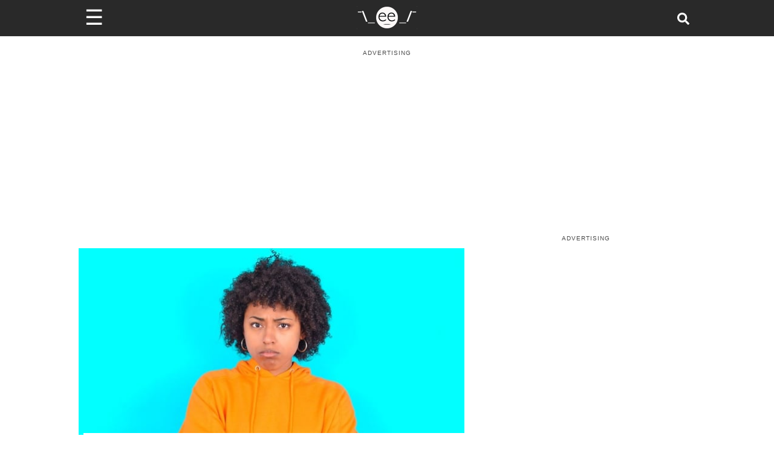

--- FILE ---
content_type: application/javascript; charset=utf-8
request_url: https://fundingchoicesmessages.google.com/f/AGSKWxUUhiPA7AKur3D4gVDbN59bwuixdH3lcwOmWSsNVdZyUyOjYpUukwxW6nprRDP-XOigFluJ-356IT4aAqpHUp0Ov7Y72xdj6jT_MZrTvsBW0YOTN9sxkSaGPEDC7abv4MYpqcTuGrUlCzemWVivZlo6ESQSufxZgAdg26k-l54JplSH_49r_aCeUtxj/_/ajax/ads_/adGpt./adstitle./general/ads.480x60.
body_size: -1284
content:
window['8d96f597-2b45-439d-8814-03c1e4f1b3fd'] = true;

--- FILE ---
content_type: text/plain; charset=UTF-8
request_url: https://at.teads.tv/fpc?analytics_tag_id=PUB_9395&tfpvi=&gdpr_status=22&gdpr_reason=220&gdpr_consent=&ccpa_consent=&shared_ids=&sv=d656f4a&
body_size: 56
content:
MTU5NDNjZWMtOWJmZi00ZDg1LWEzNmItZDNiYTYwNTg4NTQ1IzUtMw==